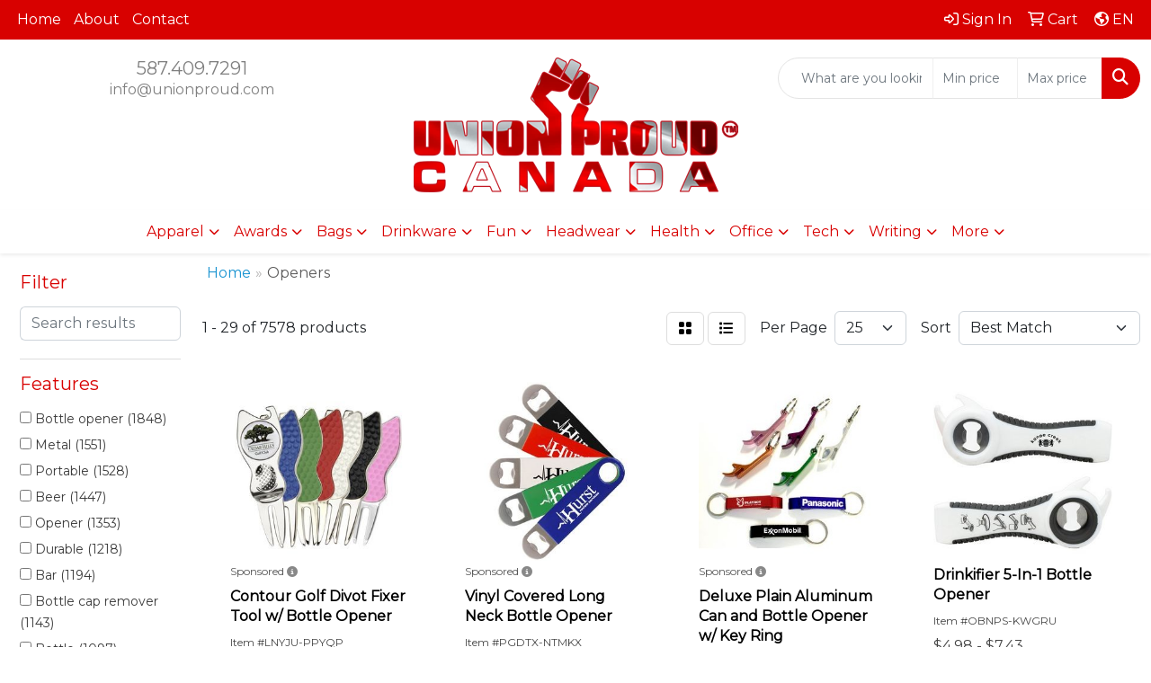

--- FILE ---
content_type: text/html
request_url: https://www.unionproudcanada.ca/ws/ws.dll/StartSrch?UID=258015&WENavID=18943535
body_size: 14005
content:
<!DOCTYPE html>
<html lang="en"><head>
<meta charset="utf-8">
<meta http-equiv="X-UA-Compatible" content="IE=edge">
<meta name="viewport" content="width=device-width, initial-scale=1">
<!-- The above 3 meta tags *must* come first in the head; any other head content must come *after* these tags -->


<link href="/distsite/styles/8/css/bootstrap.min.css" rel="stylesheet" />
<link href="https://fonts.googleapis.com/css?family=Open+Sans:400,600|Oswald:400,600" rel="stylesheet">
<link href="/distsite/styles/8/css/owl.carousel.min.css" rel="stylesheet">
<link href="/distsite/styles/8/css/nouislider.css" rel="stylesheet">
<!--<link href="/distsite/styles/8/css/menu.css" rel="stylesheet"/>-->
<link href="/distsite/styles/8/css/flexslider.css" rel="stylesheet">
<link href="/distsite/styles/8/css/all.min.css" rel="stylesheet">
<link href="/distsite/styles/8/css/slick/slick.css" rel="stylesheet"/>
<link href="/distsite/styles/8/css/lightbox/lightbox.css" rel="stylesheet"  />
<link href="/distsite/styles/8/css/yamm.css" rel="stylesheet" />
<!-- Custom styles for this theme -->
<link href="/we/we.dll/StyleSheet?UN=258015&Type=WETheme&TS=C45889.738900463" rel="stylesheet">
<!-- Custom styles for this theme -->
<link href="/we/we.dll/StyleSheet?UN=258015&Type=WETheme-PS&TS=C45889.738900463" rel="stylesheet">


<!-- HTML5 shim and Respond.js for IE8 support of HTML5 elements and media queries -->
<!--[if lt IE 9]>
      <script src="https://oss.maxcdn.com/html5shiv/3.7.3/html5shiv.min.js"></script>
      <script src="https://oss.maxcdn.com/respond/1.4.2/respond.min.js"></script>
    <![endif]-->

</head>

<body style="background:#fff;">


  <!-- Slide-Out Menu -->
  <div id="filter-menu" class="filter-menu">
    <button id="close-menu" class="btn-close"></button>
    <div class="menu-content">
      
<aside class="filter-sidebar">



<div class="filter-section first">
	<h2>Filter</h2>
	 <div class="input-group mb-3">
	 <input type="text" style="border-right:0;" placeholder="Search results" class="form-control text-search-within-results" name="SearchWithinResults" value="" maxlength="100" onkeyup="HandleTextFilter(event);">
	  <label class="input-group-text" style="background-color:#fff;"><a  style="display:none;" href="javascript:void(0);" class="remove-filter" data-toggle="tooltip" title="Clear" onclick="ClearTextFilter();"><i class="far fa-times" aria-hidden="true"></i> <span class="fa-sr-only">x</span></a></label>
	</div>
</div>

<a href="javascript:void(0);" class="clear-filters"  style="display:none;" onclick="ClearDrillDown();">Clear all filters</a>

<div class="filter-section"  style="display:none;">
	<h2>Categories</h2>

	<div class="filter-list">

	 

		<!-- wrapper for more filters -->
        <div class="show-filter">

		</div><!-- showfilters -->

	</div>

		<a href="#" class="show-more"  style="display:none;" >Show more</a>
</div>


<div class="filter-section" >
	<h2>Features</h2>

		<div class="filter-list">

	  		<div class="checkbox"><label><input class="filtercheckbox" type="checkbox" name="2|Bottle opener" ><span> Bottle opener (1848)</span></label></div><div class="checkbox"><label><input class="filtercheckbox" type="checkbox" name="2|Metal" ><span> Metal (1551)</span></label></div><div class="checkbox"><label><input class="filtercheckbox" type="checkbox" name="2|Portable" ><span> Portable (1528)</span></label></div><div class="checkbox"><label><input class="filtercheckbox" type="checkbox" name="2|Beer" ><span> Beer (1447)</span></label></div><div class="checkbox"><label><input class="filtercheckbox" type="checkbox" name="2|Opener" ><span> Opener (1353)</span></label></div><div class="checkbox"><label><input class="filtercheckbox" type="checkbox" name="2|Durable" ><span> Durable (1218)</span></label></div><div class="checkbox"><label><input class="filtercheckbox" type="checkbox" name="2|Bar" ><span> Bar (1194)</span></label></div><div class="checkbox"><label><input class="filtercheckbox" type="checkbox" name="2|Bottle cap remover" ><span> Bottle cap remover (1143)</span></label></div><div class="checkbox"><label><input class="filtercheckbox" type="checkbox" name="2|Bottle" ><span> Bottle (1097)</span></label></div><div class="checkbox"><label><input class="filtercheckbox" type="checkbox" name="2|Beverage" ><span> Beverage (1017)</span></label></div><div class="show-filter"><div class="checkbox"><label><input class="filtercheckbox" type="checkbox" name="2|Wine" ><span> Wine (900)</span></label></div><div class="checkbox"><label><input class="filtercheckbox" type="checkbox" name="2|Keychain" ><span> Keychain (839)</span></label></div><div class="checkbox"><label><input class="filtercheckbox" type="checkbox" name="2|Stainless steel" ><span> Stainless steel (769)</span></label></div><div class="checkbox"><label><input class="filtercheckbox" type="checkbox" name="2|Drink" ><span> Drink (744)</span></label></div><div class="checkbox"><label><input class="filtercheckbox" type="checkbox" name="2|Kitchen" ><span> Kitchen (743)</span></label></div><div class="checkbox"><label><input class="filtercheckbox" type="checkbox" name="2|Aluminum" ><span> Aluminum (742)</span></label></div><div class="checkbox"><label><input class="filtercheckbox" type="checkbox" name="2|Party" ><span> Party (707)</span></label></div><div class="checkbox"><label><input class="filtercheckbox" type="checkbox" name="2|Restaurant" ><span> Restaurant (676)</span></label></div><div class="checkbox"><label><input class="filtercheckbox" type="checkbox" name="2|Split ring" ><span> Split ring (674)</span></label></div><div class="checkbox"><label><input class="filtercheckbox" type="checkbox" name="2|Lightweight" ><span> Lightweight (672)</span></label></div><div class="checkbox"><label><input class="filtercheckbox" type="checkbox" name="2|Key holder" ><span> Key holder (659)</span></label></div><div class="checkbox"><label><input class="filtercheckbox" type="checkbox" name="2|Key tag" ><span> Key tag (640)</span></label></div><div class="checkbox"><label><input class="filtercheckbox" type="checkbox" name="2|Tools" ><span> Tools (595)</span></label></div><div class="checkbox"><label><input class="filtercheckbox" type="checkbox" name="2|Compact" ><span> Compact (584)</span></label></div><div class="checkbox"><label><input class="filtercheckbox" type="checkbox" name="2|Can" ><span> Can (580)</span></label></div><div class="checkbox"><label><input class="filtercheckbox" type="checkbox" name="2|Corkscrew" ><span> Corkscrew (549)</span></label></div><div class="checkbox"><label><input class="filtercheckbox" type="checkbox" name="2|Remover" ><span> Remover (502)</span></label></div><div class="checkbox"><label><input class="filtercheckbox" type="checkbox" name="2|Key fob" ><span> Key fob (491)</span></label></div><div class="checkbox"><label><input class="filtercheckbox" type="checkbox" name="2|Keyring" ><span> Keyring (487)</span></label></div><div class="checkbox"><label><input class="filtercheckbox" type="checkbox" name="2|Key" ><span> Key (469)</span></label></div><div class="checkbox"><label><input class="filtercheckbox" type="checkbox" name="2|Key ring" ><span> Key ring (457)</span></label></div><div class="checkbox"><label><input class="filtercheckbox" type="checkbox" name="2|Beer opener" ><span> Beer opener (430)</span></label></div><div class="checkbox"><label><input class="filtercheckbox" type="checkbox" name="2|Bartender" ><span> Bartender (424)</span></label></div><div class="checkbox"><label><input class="filtercheckbox" type="checkbox" name="2|Holder" ><span> Holder (422)</span></label></div><div class="checkbox"><label><input class="filtercheckbox" type="checkbox" name="2|Ring" ><span> Ring (413)</span></label></div><div class="checkbox"><label><input class="filtercheckbox" type="checkbox" name="2|Handheld" ><span> Handheld (405)</span></label></div><div class="checkbox"><label><input class="filtercheckbox" type="checkbox" name="2|Cap remover" ><span> Cap remover (403)</span></label></div><div class="checkbox"><label><input class="filtercheckbox" type="checkbox" name="2|Tag" ><span> Tag (397)</span></label></div><div class="checkbox"><label><input class="filtercheckbox" type="checkbox" name="2|Chain" ><span> Chain (382)</span></label></div><div class="checkbox"><label><input class="filtercheckbox" type="checkbox" name="2|Keytag" ><span> Keytag (352)</span></label></div><div class="checkbox"><label><input class="filtercheckbox" type="checkbox" name="2|Fob" ><span> Fob (345)</span></label></div><div class="checkbox"><label><input class="filtercheckbox" type="checkbox" name="2|Alloy" ><span> Alloy (340)</span></label></div><div class="checkbox"><label><input class="filtercheckbox" type="checkbox" name="2|Plastic" ><span> Plastic (340)</span></label></div><div class="checkbox"><label><input class="filtercheckbox" type="checkbox" name="2|Claw" ><span> Claw (339)</span></label></div><div class="checkbox"><label><input class="filtercheckbox" type="checkbox" name="2|Wine opener" ><span> Wine opener (338)</span></label></div><div class="checkbox"><label><input class="filtercheckbox" type="checkbox" name="2|Split" ><span> Split (331)</span></label></div><div class="checkbox"><label><input class="filtercheckbox" type="checkbox" name="2|Crab" ><span> Crab (321)</span></label></div><div class="checkbox"><label><input class="filtercheckbox" type="checkbox" name="2|Barware" ><span> Barware (304)</span></label></div><div class="checkbox"><label><input class="filtercheckbox" type="checkbox" name="2|Magnetic" ><span> Magnetic (303)</span></label></div><div class="checkbox"><label><input class="filtercheckbox" type="checkbox" name="2|Drinking" ><span> Drinking (281)</span></label></div></div>

			<!-- wrapper for more filters -->
			<div class="show-filter">

			</div><!-- showfilters -->
 		</div>
		<a href="#" class="show-more"  >Show more</a>


</div>


<div class="filter-section" >
	<h2>Colours</h2>

		<div class="filter-list">

		  	<div class="checkbox"><label><input class="filtercheckbox" type="checkbox" name="1|Black" ><span> Black (3296)</span></label></div><div class="checkbox"><label><input class="filtercheckbox" type="checkbox" name="1|Red" ><span> Red (2809)</span></label></div><div class="checkbox"><label><input class="filtercheckbox" type="checkbox" name="1|Blue" ><span> Blue (2753)</span></label></div><div class="checkbox"><label><input class="filtercheckbox" type="checkbox" name="1|Silver" ><span> Silver (2370)</span></label></div><div class="checkbox"><label><input class="filtercheckbox" type="checkbox" name="1|Green" ><span> Green (2166)</span></label></div><div class="checkbox"><label><input class="filtercheckbox" type="checkbox" name="1|White" ><span> White (1283)</span></label></div><div class="checkbox"><label><input class="filtercheckbox" type="checkbox" name="1|Purple" ><span> Purple (1133)</span></label></div><div class="checkbox"><label><input class="filtercheckbox" type="checkbox" name="1|Yellow" ><span> Yellow (1114)</span></label></div><div class="checkbox"><label><input class="filtercheckbox" type="checkbox" name="1|Orange" ><span> Orange (1030)</span></label></div><div class="checkbox"><label><input class="filtercheckbox" type="checkbox" name="1|Pink" ><span> Pink (832)</span></label></div><div class="show-filter"><div class="checkbox"><label><input class="filtercheckbox" type="checkbox" name="1|Gold" ><span> Gold (682)</span></label></div><div class="checkbox"><label><input class="filtercheckbox" type="checkbox" name="1|Brown" ><span> Brown (511)</span></label></div><div class="checkbox"><label><input class="filtercheckbox" type="checkbox" name="1|Various" ><span> Various (397)</span></label></div><div class="checkbox"><label><input class="filtercheckbox" type="checkbox" name="1|Gray" ><span> Gray (287)</span></label></div><div class="checkbox"><label><input class="filtercheckbox" type="checkbox" name="1|Black/silver" ><span> Black/silver (163)</span></label></div><div class="checkbox"><label><input class="filtercheckbox" type="checkbox" name="1|Wood brown" ><span> Wood brown (158)</span></label></div><div class="checkbox"><label><input class="filtercheckbox" type="checkbox" name="1|Navy blue" ><span> Navy blue (98)</span></label></div><div class="checkbox"><label><input class="filtercheckbox" type="checkbox" name="1|Royal blue" ><span> Royal blue (96)</span></label></div><div class="checkbox"><label><input class="filtercheckbox" type="checkbox" name="1|Blue/silver" ><span> Blue/silver (79)</span></label></div><div class="checkbox"><label><input class="filtercheckbox" type="checkbox" name="1|Light blue" ><span> Light blue (76)</span></label></div><div class="checkbox"><label><input class="filtercheckbox" type="checkbox" name="1|Black with gold engraving" ><span> Black with gold engraving (74)</span></label></div><div class="checkbox"><label><input class="filtercheckbox" type="checkbox" name="1|Dark brown with black engraving" ><span> Dark brown with black engraving (74)</span></label></div><div class="checkbox"><label><input class="filtercheckbox" type="checkbox" name="1|Gray with black engraving" ><span> Gray with black engraving (74)</span></label></div><div class="checkbox"><label><input class="filtercheckbox" type="checkbox" name="1|Light brown with black engraving" ><span> Light brown with black engraving (74)</span></label></div><div class="checkbox"><label><input class="filtercheckbox" type="checkbox" name="1|Rawhide with black engraving" ><span> Rawhide with black engraving (74)</span></label></div><div class="checkbox"><label><input class="filtercheckbox" type="checkbox" name="1|Rose gold" ><span> Rose gold (73)</span></label></div><div class="checkbox"><label><input class="filtercheckbox" type="checkbox" name="1|Red/silver" ><span> Red/silver (67)</span></label></div><div class="checkbox"><label><input class="filtercheckbox" type="checkbox" name="1|Black with silver engraving" ><span> Black with silver engraving (66)</span></label></div><div class="checkbox"><label><input class="filtercheckbox" type="checkbox" name="1|Teal with black engraving" ><span> Teal with black engraving (66)</span></label></div><div class="checkbox"><label><input class="filtercheckbox" type="checkbox" name="1|Dark blue" ><span> Dark blue (63)</span></label></div><div class="checkbox"><label><input class="filtercheckbox" type="checkbox" name="1|Rose red" ><span> Rose red (57)</span></label></div><div class="checkbox"><label><input class="filtercheckbox" type="checkbox" name="1|Blue with silver engraving" ><span> Blue with silver engraving (56)</span></label></div><div class="checkbox"><label><input class="filtercheckbox" type="checkbox" name="1|Rustic brown with gold engraving" ><span> Rustic brown with gold engraving (55)</span></label></div><div class="checkbox"><label><input class="filtercheckbox" type="checkbox" name="1|Burgundy red" ><span> Burgundy red (50)</span></label></div><div class="checkbox"><label><input class="filtercheckbox" type="checkbox" name="1|Silver/black" ><span> Silver/black (48)</span></label></div><div class="checkbox"><label><input class="filtercheckbox" type="checkbox" name="1|Dark brown" ><span> Dark brown (46)</span></label></div><div class="checkbox"><label><input class="filtercheckbox" type="checkbox" name="1|Wooden brown" ><span> Wooden brown (45)</span></label></div><div class="checkbox"><label><input class="filtercheckbox" type="checkbox" name="1|Cork with black engraving" ><span> Cork with black engraving (44)</span></label></div><div class="checkbox"><label><input class="filtercheckbox" type="checkbox" name="1|Pink with black engraving" ><span> Pink with black engraving (44)</span></label></div><div class="checkbox"><label><input class="filtercheckbox" type="checkbox" name="1|Light brown" ><span> Light brown (43)</span></label></div><div class="checkbox"><label><input class="filtercheckbox" type="checkbox" name="1|White with black engraving" ><span> White with black engraving (41)</span></label></div><div class="checkbox"><label><input class="filtercheckbox" type="checkbox" name="1|White/silver" ><span> White/silver (41)</span></label></div><div class="checkbox"><label><input class="filtercheckbox" type="checkbox" name="1|Wood" ><span> Wood (38)</span></label></div><div class="checkbox"><label><input class="filtercheckbox" type="checkbox" name="1|Green/silver" ><span> Green/silver (37)</span></label></div><div class="checkbox"><label><input class="filtercheckbox" type="checkbox" name="1|Beige" ><span> Beige (36)</span></label></div><div class="checkbox"><label><input class="filtercheckbox" type="checkbox" name="1|Metallic black" ><span> Metallic black (36)</span></label></div><div class="checkbox"><label><input class="filtercheckbox" type="checkbox" name="1|Bamboo with black engraving" ><span> Bamboo with black engraving (34)</span></label></div><div class="checkbox"><label><input class="filtercheckbox" type="checkbox" name="1|Dark green" ><span> Dark green (34)</span></label></div><div class="checkbox"><label><input class="filtercheckbox" type="checkbox" name="1|Lime green" ><span> Lime green (34)</span></label></div><div class="checkbox"><label><input class="filtercheckbox" type="checkbox" name="1|Metallic red" ><span> Metallic red (34)</span></label></div></div>


			<!-- wrapper for more filters -->
			<div class="show-filter">

			</div><!-- showfilters -->

		  </div>

		<a href="#" class="show-more"  >Show more</a>
</div>


<div class="filter-section"  >
	<h2>Price Range</h2>
	<div class="filter-price-wrap">
		<div class="filter-price-inner">
			<div class="input-group">
				<span class="input-group-text input-group-text-white">$</span>
				<input type="text" class="form-control form-control-sm filter-min-prices" name="min-prices" value="" placeholder="Min" onkeyup="HandlePriceFilter(event);">
			</div>
			<div class="input-group">
				<span class="input-group-text input-group-text-white">$</span>
				<input type="text" class="form-control form-control-sm filter-max-prices" name="max-prices" value="" placeholder="Max" onkeyup="HandlePriceFilter(event);">
			</div>
		</div>
		<a href="javascript:void(0)" onclick="SetPriceFilter();" ><i class="fa-solid fa-chevron-right"></i></a>
	</div>
</div>

<div class="filter-section"   >
	<h2>Quantity</h2>
	<div class="filter-price-wrap mb-2">
		<input type="text" class="form-control form-control-sm filter-quantity" value="" placeholder="Qty" onkeyup="HandleQuantityFilter(event);">
		<a href="javascript:void(0)" onclick="SetQuantityFilter();"><i class="fa-solid fa-chevron-right"></i></a>
	</div>
</div>




	</aside>

    </div>
</div>




	<div class="container-fluid">
		<div class="row">

			<div class="col-md-3 col-lg-2">
        <div class="d-none d-md-block">
          <div id="desktop-filter">
            
<aside class="filter-sidebar">



<div class="filter-section first">
	<h2>Filter</h2>
	 <div class="input-group mb-3">
	 <input type="text" style="border-right:0;" placeholder="Search results" class="form-control text-search-within-results" name="SearchWithinResults" value="" maxlength="100" onkeyup="HandleTextFilter(event);">
	  <label class="input-group-text" style="background-color:#fff;"><a  style="display:none;" href="javascript:void(0);" class="remove-filter" data-toggle="tooltip" title="Clear" onclick="ClearTextFilter();"><i class="far fa-times" aria-hidden="true"></i> <span class="fa-sr-only">x</span></a></label>
	</div>
</div>

<a href="javascript:void(0);" class="clear-filters"  style="display:none;" onclick="ClearDrillDown();">Clear all filters</a>

<div class="filter-section"  style="display:none;">
	<h2>Categories</h2>

	<div class="filter-list">

	 

		<!-- wrapper for more filters -->
        <div class="show-filter">

		</div><!-- showfilters -->

	</div>

		<a href="#" class="show-more"  style="display:none;" >Show more</a>
</div>


<div class="filter-section" >
	<h2>Features</h2>

		<div class="filter-list">

	  		<div class="checkbox"><label><input class="filtercheckbox" type="checkbox" name="2|Bottle opener" ><span> Bottle opener (1848)</span></label></div><div class="checkbox"><label><input class="filtercheckbox" type="checkbox" name="2|Metal" ><span> Metal (1551)</span></label></div><div class="checkbox"><label><input class="filtercheckbox" type="checkbox" name="2|Portable" ><span> Portable (1528)</span></label></div><div class="checkbox"><label><input class="filtercheckbox" type="checkbox" name="2|Beer" ><span> Beer (1447)</span></label></div><div class="checkbox"><label><input class="filtercheckbox" type="checkbox" name="2|Opener" ><span> Opener (1353)</span></label></div><div class="checkbox"><label><input class="filtercheckbox" type="checkbox" name="2|Durable" ><span> Durable (1218)</span></label></div><div class="checkbox"><label><input class="filtercheckbox" type="checkbox" name="2|Bar" ><span> Bar (1194)</span></label></div><div class="checkbox"><label><input class="filtercheckbox" type="checkbox" name="2|Bottle cap remover" ><span> Bottle cap remover (1143)</span></label></div><div class="checkbox"><label><input class="filtercheckbox" type="checkbox" name="2|Bottle" ><span> Bottle (1097)</span></label></div><div class="checkbox"><label><input class="filtercheckbox" type="checkbox" name="2|Beverage" ><span> Beverage (1017)</span></label></div><div class="show-filter"><div class="checkbox"><label><input class="filtercheckbox" type="checkbox" name="2|Wine" ><span> Wine (900)</span></label></div><div class="checkbox"><label><input class="filtercheckbox" type="checkbox" name="2|Keychain" ><span> Keychain (839)</span></label></div><div class="checkbox"><label><input class="filtercheckbox" type="checkbox" name="2|Stainless steel" ><span> Stainless steel (769)</span></label></div><div class="checkbox"><label><input class="filtercheckbox" type="checkbox" name="2|Drink" ><span> Drink (744)</span></label></div><div class="checkbox"><label><input class="filtercheckbox" type="checkbox" name="2|Kitchen" ><span> Kitchen (743)</span></label></div><div class="checkbox"><label><input class="filtercheckbox" type="checkbox" name="2|Aluminum" ><span> Aluminum (742)</span></label></div><div class="checkbox"><label><input class="filtercheckbox" type="checkbox" name="2|Party" ><span> Party (707)</span></label></div><div class="checkbox"><label><input class="filtercheckbox" type="checkbox" name="2|Restaurant" ><span> Restaurant (676)</span></label></div><div class="checkbox"><label><input class="filtercheckbox" type="checkbox" name="2|Split ring" ><span> Split ring (674)</span></label></div><div class="checkbox"><label><input class="filtercheckbox" type="checkbox" name="2|Lightweight" ><span> Lightweight (672)</span></label></div><div class="checkbox"><label><input class="filtercheckbox" type="checkbox" name="2|Key holder" ><span> Key holder (659)</span></label></div><div class="checkbox"><label><input class="filtercheckbox" type="checkbox" name="2|Key tag" ><span> Key tag (640)</span></label></div><div class="checkbox"><label><input class="filtercheckbox" type="checkbox" name="2|Tools" ><span> Tools (595)</span></label></div><div class="checkbox"><label><input class="filtercheckbox" type="checkbox" name="2|Compact" ><span> Compact (584)</span></label></div><div class="checkbox"><label><input class="filtercheckbox" type="checkbox" name="2|Can" ><span> Can (580)</span></label></div><div class="checkbox"><label><input class="filtercheckbox" type="checkbox" name="2|Corkscrew" ><span> Corkscrew (549)</span></label></div><div class="checkbox"><label><input class="filtercheckbox" type="checkbox" name="2|Remover" ><span> Remover (502)</span></label></div><div class="checkbox"><label><input class="filtercheckbox" type="checkbox" name="2|Key fob" ><span> Key fob (491)</span></label></div><div class="checkbox"><label><input class="filtercheckbox" type="checkbox" name="2|Keyring" ><span> Keyring (487)</span></label></div><div class="checkbox"><label><input class="filtercheckbox" type="checkbox" name="2|Key" ><span> Key (469)</span></label></div><div class="checkbox"><label><input class="filtercheckbox" type="checkbox" name="2|Key ring" ><span> Key ring (457)</span></label></div><div class="checkbox"><label><input class="filtercheckbox" type="checkbox" name="2|Beer opener" ><span> Beer opener (430)</span></label></div><div class="checkbox"><label><input class="filtercheckbox" type="checkbox" name="2|Bartender" ><span> Bartender (424)</span></label></div><div class="checkbox"><label><input class="filtercheckbox" type="checkbox" name="2|Holder" ><span> Holder (422)</span></label></div><div class="checkbox"><label><input class="filtercheckbox" type="checkbox" name="2|Ring" ><span> Ring (413)</span></label></div><div class="checkbox"><label><input class="filtercheckbox" type="checkbox" name="2|Handheld" ><span> Handheld (405)</span></label></div><div class="checkbox"><label><input class="filtercheckbox" type="checkbox" name="2|Cap remover" ><span> Cap remover (403)</span></label></div><div class="checkbox"><label><input class="filtercheckbox" type="checkbox" name="2|Tag" ><span> Tag (397)</span></label></div><div class="checkbox"><label><input class="filtercheckbox" type="checkbox" name="2|Chain" ><span> Chain (382)</span></label></div><div class="checkbox"><label><input class="filtercheckbox" type="checkbox" name="2|Keytag" ><span> Keytag (352)</span></label></div><div class="checkbox"><label><input class="filtercheckbox" type="checkbox" name="2|Fob" ><span> Fob (345)</span></label></div><div class="checkbox"><label><input class="filtercheckbox" type="checkbox" name="2|Alloy" ><span> Alloy (340)</span></label></div><div class="checkbox"><label><input class="filtercheckbox" type="checkbox" name="2|Plastic" ><span> Plastic (340)</span></label></div><div class="checkbox"><label><input class="filtercheckbox" type="checkbox" name="2|Claw" ><span> Claw (339)</span></label></div><div class="checkbox"><label><input class="filtercheckbox" type="checkbox" name="2|Wine opener" ><span> Wine opener (338)</span></label></div><div class="checkbox"><label><input class="filtercheckbox" type="checkbox" name="2|Split" ><span> Split (331)</span></label></div><div class="checkbox"><label><input class="filtercheckbox" type="checkbox" name="2|Crab" ><span> Crab (321)</span></label></div><div class="checkbox"><label><input class="filtercheckbox" type="checkbox" name="2|Barware" ><span> Barware (304)</span></label></div><div class="checkbox"><label><input class="filtercheckbox" type="checkbox" name="2|Magnetic" ><span> Magnetic (303)</span></label></div><div class="checkbox"><label><input class="filtercheckbox" type="checkbox" name="2|Drinking" ><span> Drinking (281)</span></label></div></div>

			<!-- wrapper for more filters -->
			<div class="show-filter">

			</div><!-- showfilters -->
 		</div>
		<a href="#" class="show-more"  >Show more</a>


</div>


<div class="filter-section" >
	<h2>Colours</h2>

		<div class="filter-list">

		  	<div class="checkbox"><label><input class="filtercheckbox" type="checkbox" name="1|Black" ><span> Black (3296)</span></label></div><div class="checkbox"><label><input class="filtercheckbox" type="checkbox" name="1|Red" ><span> Red (2809)</span></label></div><div class="checkbox"><label><input class="filtercheckbox" type="checkbox" name="1|Blue" ><span> Blue (2753)</span></label></div><div class="checkbox"><label><input class="filtercheckbox" type="checkbox" name="1|Silver" ><span> Silver (2370)</span></label></div><div class="checkbox"><label><input class="filtercheckbox" type="checkbox" name="1|Green" ><span> Green (2166)</span></label></div><div class="checkbox"><label><input class="filtercheckbox" type="checkbox" name="1|White" ><span> White (1283)</span></label></div><div class="checkbox"><label><input class="filtercheckbox" type="checkbox" name="1|Purple" ><span> Purple (1133)</span></label></div><div class="checkbox"><label><input class="filtercheckbox" type="checkbox" name="1|Yellow" ><span> Yellow (1114)</span></label></div><div class="checkbox"><label><input class="filtercheckbox" type="checkbox" name="1|Orange" ><span> Orange (1030)</span></label></div><div class="checkbox"><label><input class="filtercheckbox" type="checkbox" name="1|Pink" ><span> Pink (832)</span></label></div><div class="show-filter"><div class="checkbox"><label><input class="filtercheckbox" type="checkbox" name="1|Gold" ><span> Gold (682)</span></label></div><div class="checkbox"><label><input class="filtercheckbox" type="checkbox" name="1|Brown" ><span> Brown (511)</span></label></div><div class="checkbox"><label><input class="filtercheckbox" type="checkbox" name="1|Various" ><span> Various (397)</span></label></div><div class="checkbox"><label><input class="filtercheckbox" type="checkbox" name="1|Gray" ><span> Gray (287)</span></label></div><div class="checkbox"><label><input class="filtercheckbox" type="checkbox" name="1|Black/silver" ><span> Black/silver (163)</span></label></div><div class="checkbox"><label><input class="filtercheckbox" type="checkbox" name="1|Wood brown" ><span> Wood brown (158)</span></label></div><div class="checkbox"><label><input class="filtercheckbox" type="checkbox" name="1|Navy blue" ><span> Navy blue (98)</span></label></div><div class="checkbox"><label><input class="filtercheckbox" type="checkbox" name="1|Royal blue" ><span> Royal blue (96)</span></label></div><div class="checkbox"><label><input class="filtercheckbox" type="checkbox" name="1|Blue/silver" ><span> Blue/silver (79)</span></label></div><div class="checkbox"><label><input class="filtercheckbox" type="checkbox" name="1|Light blue" ><span> Light blue (76)</span></label></div><div class="checkbox"><label><input class="filtercheckbox" type="checkbox" name="1|Black with gold engraving" ><span> Black with gold engraving (74)</span></label></div><div class="checkbox"><label><input class="filtercheckbox" type="checkbox" name="1|Dark brown with black engraving" ><span> Dark brown with black engraving (74)</span></label></div><div class="checkbox"><label><input class="filtercheckbox" type="checkbox" name="1|Gray with black engraving" ><span> Gray with black engraving (74)</span></label></div><div class="checkbox"><label><input class="filtercheckbox" type="checkbox" name="1|Light brown with black engraving" ><span> Light brown with black engraving (74)</span></label></div><div class="checkbox"><label><input class="filtercheckbox" type="checkbox" name="1|Rawhide with black engraving" ><span> Rawhide with black engraving (74)</span></label></div><div class="checkbox"><label><input class="filtercheckbox" type="checkbox" name="1|Rose gold" ><span> Rose gold (73)</span></label></div><div class="checkbox"><label><input class="filtercheckbox" type="checkbox" name="1|Red/silver" ><span> Red/silver (67)</span></label></div><div class="checkbox"><label><input class="filtercheckbox" type="checkbox" name="1|Black with silver engraving" ><span> Black with silver engraving (66)</span></label></div><div class="checkbox"><label><input class="filtercheckbox" type="checkbox" name="1|Teal with black engraving" ><span> Teal with black engraving (66)</span></label></div><div class="checkbox"><label><input class="filtercheckbox" type="checkbox" name="1|Dark blue" ><span> Dark blue (63)</span></label></div><div class="checkbox"><label><input class="filtercheckbox" type="checkbox" name="1|Rose red" ><span> Rose red (57)</span></label></div><div class="checkbox"><label><input class="filtercheckbox" type="checkbox" name="1|Blue with silver engraving" ><span> Blue with silver engraving (56)</span></label></div><div class="checkbox"><label><input class="filtercheckbox" type="checkbox" name="1|Rustic brown with gold engraving" ><span> Rustic brown with gold engraving (55)</span></label></div><div class="checkbox"><label><input class="filtercheckbox" type="checkbox" name="1|Burgundy red" ><span> Burgundy red (50)</span></label></div><div class="checkbox"><label><input class="filtercheckbox" type="checkbox" name="1|Silver/black" ><span> Silver/black (48)</span></label></div><div class="checkbox"><label><input class="filtercheckbox" type="checkbox" name="1|Dark brown" ><span> Dark brown (46)</span></label></div><div class="checkbox"><label><input class="filtercheckbox" type="checkbox" name="1|Wooden brown" ><span> Wooden brown (45)</span></label></div><div class="checkbox"><label><input class="filtercheckbox" type="checkbox" name="1|Cork with black engraving" ><span> Cork with black engraving (44)</span></label></div><div class="checkbox"><label><input class="filtercheckbox" type="checkbox" name="1|Pink with black engraving" ><span> Pink with black engraving (44)</span></label></div><div class="checkbox"><label><input class="filtercheckbox" type="checkbox" name="1|Light brown" ><span> Light brown (43)</span></label></div><div class="checkbox"><label><input class="filtercheckbox" type="checkbox" name="1|White with black engraving" ><span> White with black engraving (41)</span></label></div><div class="checkbox"><label><input class="filtercheckbox" type="checkbox" name="1|White/silver" ><span> White/silver (41)</span></label></div><div class="checkbox"><label><input class="filtercheckbox" type="checkbox" name="1|Wood" ><span> Wood (38)</span></label></div><div class="checkbox"><label><input class="filtercheckbox" type="checkbox" name="1|Green/silver" ><span> Green/silver (37)</span></label></div><div class="checkbox"><label><input class="filtercheckbox" type="checkbox" name="1|Beige" ><span> Beige (36)</span></label></div><div class="checkbox"><label><input class="filtercheckbox" type="checkbox" name="1|Metallic black" ><span> Metallic black (36)</span></label></div><div class="checkbox"><label><input class="filtercheckbox" type="checkbox" name="1|Bamboo with black engraving" ><span> Bamboo with black engraving (34)</span></label></div><div class="checkbox"><label><input class="filtercheckbox" type="checkbox" name="1|Dark green" ><span> Dark green (34)</span></label></div><div class="checkbox"><label><input class="filtercheckbox" type="checkbox" name="1|Lime green" ><span> Lime green (34)</span></label></div><div class="checkbox"><label><input class="filtercheckbox" type="checkbox" name="1|Metallic red" ><span> Metallic red (34)</span></label></div></div>


			<!-- wrapper for more filters -->
			<div class="show-filter">

			</div><!-- showfilters -->

		  </div>

		<a href="#" class="show-more"  >Show more</a>
</div>


<div class="filter-section"  >
	<h2>Price Range</h2>
	<div class="filter-price-wrap">
		<div class="filter-price-inner">
			<div class="input-group">
				<span class="input-group-text input-group-text-white">$</span>
				<input type="text" class="form-control form-control-sm filter-min-prices" name="min-prices" value="" placeholder="Min" onkeyup="HandlePriceFilter(event);">
			</div>
			<div class="input-group">
				<span class="input-group-text input-group-text-white">$</span>
				<input type="text" class="form-control form-control-sm filter-max-prices" name="max-prices" value="" placeholder="Max" onkeyup="HandlePriceFilter(event);">
			</div>
		</div>
		<a href="javascript:void(0)" onclick="SetPriceFilter();" ><i class="fa-solid fa-chevron-right"></i></a>
	</div>
</div>

<div class="filter-section"   >
	<h2>Quantity</h2>
	<div class="filter-price-wrap mb-2">
		<input type="text" class="form-control form-control-sm filter-quantity" value="" placeholder="Qty" onkeyup="HandleQuantityFilter(event);">
		<a href="javascript:void(0)" onclick="SetQuantityFilter();"><i class="fa-solid fa-chevron-right"></i></a>
	</div>
</div>




	</aside>

          </div>
        </div>
			</div>

			<div class="col-md-9 col-lg-10">
				

				<ol class="breadcrumb"  >
              		<li><a href="https://www.unionproudcanada.ca" target="_top">Home</a></li>
             	 	<li class="active">Openers</li>
            	</ol>




				<div id="product-list-controls">

				
						<div class="d-flex align-items-center justify-content-between">
							<div class="d-none d-md-block me-3">
								1 - 29 of  7578 <span class="d-none d-lg-inline">products</span>
							</div>
					  
						  <!-- Right Aligned Controls -->
						  <div class="product-controls-right d-flex align-items-center">
       
              <button id="show-filter-button" class="btn btn-control d-block d-md-none"><i class="fa-solid fa-filter" aria-hidden="true"></i></button>

							
							<span class="me-3">
								<a href="/ws/ws.dll/StartSrch?UID=258015&WENavID=18943535&View=T&ST=26012212181324084812480834" class="btn btn-control grid" title="Change to Grid View"><i class="fa-solid fa-grid-2" aria-hidden="true"></i>  <span class="fa-sr-only">Grid</span></a>
								<a href="/ws/ws.dll/StartSrch?UID=258015&WENavID=18943535&View=L&ST=26012212181324084812480834" class="btn btn-control" title="Change to List View"><i class="fa-solid fa-list"></i> <span class="fa-sr-only">List</span></a>
							</span>
							
					  
							<!-- Number of Items Per Page -->
							<div class="me-2 d-none d-lg-block">
								<label>Per Page</label>
							</div>
							<div class="me-3 d-none d-md-block">
								<select class="form-select notranslate" onchange="GoToNewURL(this);" aria-label="Items per page">
									<option value="/ws/ws.dll/StartSrch?UID=258015&WENavID=18943535&ST=26012212181324084812480834&PPP=10" >10</option><option value="/ws/ws.dll/StartSrch?UID=258015&WENavID=18943535&ST=26012212181324084812480834&PPP=25" selected>25</option><option value="/ws/ws.dll/StartSrch?UID=258015&WENavID=18943535&ST=26012212181324084812480834&PPP=50" >50</option><option value="/ws/ws.dll/StartSrch?UID=258015&WENavID=18943535&ST=26012212181324084812480834&PPP=100" >100</option><option value="/ws/ws.dll/StartSrch?UID=258015&WENavID=18943535&ST=26012212181324084812480834&PPP=250" >250</option>
								
								</select>
							</div>
					  
							<!-- Sort By -->
							<div class="d-none d-lg-block me-2">
								<label>Sort</label>
							</div>
							<div>
								<select class="form-select" onchange="GoToNewURL(this);">
									<option value="/ws/ws.dll/StartSrch?UID=258015&WENavID=18943535&Sort=0" selected>Best Match</option><option value="/ws/ws.dll/StartSrch?UID=258015&WENavID=18943535&Sort=3">Most Popular</option><option value="/ws/ws.dll/StartSrch?UID=258015&WENavID=18943535&Sort=1">Price (Low to High)</option><option value="/ws/ws.dll/StartSrch?UID=258015&WENavID=18943535&Sort=2">Price (High to Low)</option>
								 </select>
							</div>
						  </div>
						</div>

			  </div>

				<!-- Product Results List -->
				<ul class="thumbnail-list"><li>
 <a href="https://www.unionproudcanada.ca/p/LNYJU-PPYQP/contour-golf-divot-fixer-tool-w-bottle-opener" target="_parent" alt="Contour Golf Divot Fixer Tool w/ Bottle Opener" data-adid="50054|5906321" onclick="PostAdStatToService(155906321,1);">
 <div class="pr-list-grid">
		<img class="img-responsive" src="/ws/ws.dll/QPic?SN=50054&P=155906321&I=0&PX=300" alt="Contour Golf Divot Fixer Tool w/ Bottle Opener">
		<p class="pr-list-sponsored">Sponsored <span data-bs-toggle="tooltip" data-container="body" data-bs-placement="top" title="You're seeing this ad based on the product's relevance to your search query."><i class="fa fa-info-circle" aria-hidden="true"></i></span></p>
		<p class="pr-name">Contour Golf Divot Fixer Tool w/ Bottle Opener</p>
		<div class="pr-meta-row">
			<div class="product-reviews"  style="display:none;">
				<div class="rating-stars">
				<i class="fa-solid fa-star-sharp active" aria-hidden="true"></i><i class="fa-solid fa-star-sharp active" aria-hidden="true"></i><i class="fa-solid fa-star-sharp active" aria-hidden="true"></i><i class="fa-solid fa-star-sharp active" aria-hidden="true"></i><i class="fa-solid fa-star-sharp active" aria-hidden="true"></i>
				</div>
				<span class="rating-count">(3)</span>
			</div>
			
		</div>
		<p class="pr-number"  ><span class="notranslate">Item #LNYJU-PPYQP</span></p>
		<p class="pr-price"  ><span class="notranslate">$7.87</span> - <span class="notranslate">$8.43</span></p>
 </div>
 </a>
</li>
<li>
 <a href="https://www.unionproudcanada.ca/p/PGDTX-NTMKX/vinyl-covered-long-neck-bottle-opener" target="_parent" alt="Vinyl Covered Long Neck Bottle Opener" data-adid="67961|5272649" onclick="PostAdStatToService(385272649,1);">
 <div class="pr-list-grid">
		<img class="img-responsive" src="/ws/ws.dll/QPic?SN=67961&P=385272649&I=0&PX=300" alt="Vinyl Covered Long Neck Bottle Opener">
		<p class="pr-list-sponsored">Sponsored <span data-bs-toggle="tooltip" data-container="body" data-bs-placement="top" title="You're seeing this ad based on the product's relevance to your search query."><i class="fa fa-info-circle" aria-hidden="true"></i></span></p>
		<p class="pr-name">Vinyl Covered Long Neck Bottle Opener</p>
		<div class="pr-meta-row">
			<div class="product-reviews"  style="display:none;">
				<div class="rating-stars">
				<i class="fa-solid fa-star-sharp active" aria-hidden="true"></i><i class="fa-solid fa-star-sharp active" aria-hidden="true"></i><i class="fa-solid fa-star-sharp active" aria-hidden="true"></i><i class="fa-solid fa-star-sharp" aria-hidden="true"></i><i class="fa-solid fa-star-sharp" aria-hidden="true"></i>
				</div>
				<span class="rating-count">(2)</span>
			</div>
			
		</div>
		<p class="pr-number"  ><span class="notranslate">Item #PGDTX-NTMKX</span></p>
		<p class="pr-price"  ><span class="notranslate">$2.29</span> - <span class="notranslate">$2.85</span></p>
 </div>
 </a>
</li>
<li>
 <a href="https://www.unionproudcanada.ca/p/QMTGW-LDPKT/deluxe-plain-aluminum-can-and-bottle-opener-w-key-ring" target="_parent" alt="Deluxe Plain Aluminum Can and Bottle Opener w/ Key Ring" data-adid="67961|2761565" onclick="PostAdStatToService(762761565,1);">
 <div class="pr-list-grid">
		<img class="img-responsive" src="/ws/ws.dll/QPic?SN=67961&P=762761565&I=0&PX=300" alt="Deluxe Plain Aluminum Can and Bottle Opener w/ Key Ring">
		<p class="pr-list-sponsored">Sponsored <span data-bs-toggle="tooltip" data-container="body" data-bs-placement="top" title="You're seeing this ad based on the product's relevance to your search query."><i class="fa fa-info-circle" aria-hidden="true"></i></span></p>
		<p class="pr-name">Deluxe Plain Aluminum Can and Bottle Opener w/ Key Ring</p>
		<div class="pr-meta-row">
			<div class="product-reviews"  style="display:none;">
				<div class="rating-stars">
				<i class="fa-solid fa-star-sharp active" aria-hidden="true"></i><i class="fa-solid fa-star-sharp active" aria-hidden="true"></i><i class="fa-solid fa-star-sharp active" aria-hidden="true"></i><i class="fa-solid fa-star-sharp active" aria-hidden="true"></i><i class="fa-solid fa-star-sharp" aria-hidden="true"></i>
				</div>
				<span class="rating-count">(1)</span>
			</div>
			
		</div>
		<p class="pr-number"  ><span class="notranslate">Item #QMTGW-LDPKT</span></p>
		<p class="pr-price"  ><span class="notranslate">$1.15</span> - <span class="notranslate">$1.50</span></p>
 </div>
 </a>
</li>
<a name="3" href="#" alt="Item 3"></a>
<li>
 <a href="https://www.unionproudcanada.ca/p/OBNPS-KWGRU/drinkifier-5-in-1-bottle-opener" target="_parent" alt="Drinkifier 5-In-1 Bottle Opener">
 <div class="pr-list-grid">
		<img class="img-responsive" src="/ws/ws.dll/QPic?SN=67658&P=756753176&I=0&PX=300" alt="Drinkifier 5-In-1 Bottle Opener">
		<p class="pr-name">Drinkifier 5-In-1 Bottle Opener</p>
		<div class="pr-meta-row">
			<div class="product-reviews"  style="display:none;">
				<div class="rating-stars">
				<i class="fa-solid fa-star-sharp" aria-hidden="true"></i><i class="fa-solid fa-star-sharp" aria-hidden="true"></i><i class="fa-solid fa-star-sharp" aria-hidden="true"></i><i class="fa-solid fa-star-sharp" aria-hidden="true"></i><i class="fa-solid fa-star-sharp" aria-hidden="true"></i>
				</div>
				<span class="rating-count">(0)</span>
			</div>
			
		</div>
		<p class="pr-number"  ><span class="notranslate">Item #OBNPS-KWGRU</span></p>
		<p class="pr-price"  ><span class="notranslate">$4.98</span> - <span class="notranslate">$7.43</span></p>
 </div>
 </a>
</li>
<a name="4" href="#" alt="Item 4"></a>
<li>
 <a href="https://www.unionproudcanada.ca/p/NBHVX-MZRLU/iron-age-bottle-opener" target="_parent" alt="Iron Age Bottle Opener">
 <div class="pr-list-grid">
		<img class="img-responsive" src="/ws/ws.dll/QPic?SN=69161&P=335454656&I=0&PX=300" alt="Iron Age Bottle Opener">
		<p class="pr-name">Iron Age Bottle Opener</p>
		<div class="pr-meta-row">
			<div class="product-reviews"  style="display:none;">
				<div class="rating-stars">
				<i class="fa-solid fa-star-sharp" aria-hidden="true"></i><i class="fa-solid fa-star-sharp" aria-hidden="true"></i><i class="fa-solid fa-star-sharp" aria-hidden="true"></i><i class="fa-solid fa-star-sharp" aria-hidden="true"></i><i class="fa-solid fa-star-sharp" aria-hidden="true"></i>
				</div>
				<span class="rating-count">(0)</span>
			</div>
			
		</div>
		<p class="pr-number"  ><span class="notranslate">Item #NBHVX-MZRLU</span></p>
		<p class="pr-price"  ><span class="notranslate">$4.08</span> - <span class="notranslate">$4.50</span></p>
 </div>
 </a>
</li>
<a name="5" href="#" alt="Item 5"></a>
<li>
 <a href="https://www.unionproudcanada.ca/p/RYHDZ-MJPJV/iron-age-maple-leaf-shape-bottle-opener" target="_parent" alt="Iron Age Maple Leaf Shape Bottle Opener">
 <div class="pr-list-grid">
		<img class="img-responsive" src="/ws/ws.dll/QPic?SN=69161&P=548570857&I=0&PX=300" alt="Iron Age Maple Leaf Shape Bottle Opener">
		<p class="pr-name">Iron Age Maple Leaf Shape Bottle Opener</p>
		<div class="pr-meta-row">
			<div class="product-reviews"  style="display:none;">
				<div class="rating-stars">
				<i class="fa-solid fa-star-sharp" aria-hidden="true"></i><i class="fa-solid fa-star-sharp" aria-hidden="true"></i><i class="fa-solid fa-star-sharp" aria-hidden="true"></i><i class="fa-solid fa-star-sharp" aria-hidden="true"></i><i class="fa-solid fa-star-sharp" aria-hidden="true"></i>
				</div>
				<span class="rating-count">(0)</span>
			</div>
			
		</div>
		<p class="pr-number"  ><span class="notranslate">Item #RYHDZ-MJPJV</span></p>
		<p class="pr-price"  ><span class="notranslate">$5.13</span> - <span class="notranslate">$5.66</span></p>
 </div>
 </a>
</li>
<a name="6" href="#" alt="Item 6"></a>
<li>
 <a href="https://www.unionproudcanada.ca/p/KYFCS-RTSGS/slimpop-bottle-opener" target="_parent" alt="Slimpop Bottle Opener">
 <div class="pr-list-grid">
		<img class="img-responsive" src="/ws/ws.dll/QPic?SN=67658&P=588177104&I=0&PX=300" alt="Slimpop Bottle Opener">
		<p class="pr-name">Slimpop Bottle Opener</p>
		<div class="pr-meta-row">
			<div class="product-reviews"  style="display:none;">
				<div class="rating-stars">
				<i class="fa-solid fa-star-sharp" aria-hidden="true"></i><i class="fa-solid fa-star-sharp" aria-hidden="true"></i><i class="fa-solid fa-star-sharp" aria-hidden="true"></i><i class="fa-solid fa-star-sharp" aria-hidden="true"></i><i class="fa-solid fa-star-sharp" aria-hidden="true"></i>
				</div>
				<span class="rating-count">(0)</span>
			</div>
			
		</div>
		<p class="pr-number"  ><span class="notranslate">Item #KYFCS-RTSGS</span></p>
		<p class="pr-price"  ><span class="notranslate">$1.14</span> - <span class="notranslate">$1.51</span></p>
 </div>
 </a>
</li>
<a name="7" href="#" alt="Item 7"></a>
<li>
 <a href="https://www.unionproudcanada.ca/p/KBZSU-IPRCR/swiss-force-impressive-wine-tool" target="_parent" alt="Swiss Force® Impressive Wine Tool">
 <div class="pr-list-grid">
		<img class="img-responsive" src="/ws/ws.dll/QPic?SN=69353&P=758147393&I=0&PX=300" alt="Swiss Force® Impressive Wine Tool">
		<p class="pr-name">Swiss Force® Impressive Wine Tool</p>
		<div class="pr-meta-row">
			<div class="product-reviews"  style="display:none;">
				<div class="rating-stars">
				<i class="fa-solid fa-star-sharp" aria-hidden="true"></i><i class="fa-solid fa-star-sharp" aria-hidden="true"></i><i class="fa-solid fa-star-sharp" aria-hidden="true"></i><i class="fa-solid fa-star-sharp" aria-hidden="true"></i><i class="fa-solid fa-star-sharp" aria-hidden="true"></i>
				</div>
				<span class="rating-count">(0)</span>
			</div>
			
		</div>
		<p class="pr-number"  ><span class="notranslate">Item #KBZSU-IPRCR</span></p>
		<p class="pr-price"  ><span class="notranslate">$11.22</span> - <span class="notranslate">$13.52</span></p>
 </div>
 </a>
</li>
<a name="8" href="#" alt="Item 8"></a>
<li>
 <a href="https://www.unionproudcanada.ca/p/KTBMZ-LJRLX/bamboo-coaster-with-bottle-opener" target="_parent" alt="Bamboo Coaster with Bottle Opener">
 <div class="pr-list-grid">
		<img class="img-responsive" src="/ws/ws.dll/QPic?SN=69400&P=107907869&I=0&PX=300" alt="Bamboo Coaster with Bottle Opener">
		<p class="pr-name">Bamboo Coaster with Bottle Opener</p>
		<div class="pr-meta-row">
			<div class="product-reviews"  style="display:none;">
				<div class="rating-stars">
				<i class="fa-solid fa-star-sharp" aria-hidden="true"></i><i class="fa-solid fa-star-sharp" aria-hidden="true"></i><i class="fa-solid fa-star-sharp" aria-hidden="true"></i><i class="fa-solid fa-star-sharp" aria-hidden="true"></i><i class="fa-solid fa-star-sharp" aria-hidden="true"></i>
				</div>
				<span class="rating-count">(0)</span>
			</div>
			
		</div>
		<p class="pr-number"  ><span class="notranslate">Item #KTBMZ-LJRLX</span></p>
		<p class="pr-price"  ><span class="notranslate">$4.01</span> - <span class="notranslate">$4.75</span></p>
 </div>
 </a>
</li>
<a name="9" href="#" alt="Item 9"></a>
<li>
 <a href="https://www.unionproudcanada.ca/p/ISLFV-OVVSQ/curve-wine-opener" target="_parent" alt="Curve Wine Opener">
 <div class="pr-list-grid">
		<img class="img-responsive" src="/ws/ws.dll/QPic?SN=69353&P=585699432&I=0&PX=300" alt="Curve Wine Opener">
		<p class="pr-name">Curve Wine Opener</p>
		<div class="pr-meta-row">
			<div class="product-reviews"  style="display:none;">
				<div class="rating-stars">
				<i class="fa-solid fa-star-sharp" aria-hidden="true"></i><i class="fa-solid fa-star-sharp" aria-hidden="true"></i><i class="fa-solid fa-star-sharp" aria-hidden="true"></i><i class="fa-solid fa-star-sharp" aria-hidden="true"></i><i class="fa-solid fa-star-sharp" aria-hidden="true"></i>
				</div>
				<span class="rating-count">(0)</span>
			</div>
			
		</div>
		<p class="pr-number"  ><span class="notranslate">Item #ISLFV-OVVSQ</span></p>
		<p class="pr-price"  ><span class="notranslate">$3.72</span> - <span class="notranslate">$4.55</span></p>
 </div>
 </a>
</li>
<a name="10" href="#" alt="Item 10"></a>
<li>
 <a href="https://www.unionproudcanada.ca/p/LWVMR-RTWXV/aluminum-bottle-opener-with-key-ring" target="_parent" alt="Aluminum Bottle Opener with Key Ring">
 <div class="pr-list-grid">
		<img class="img-responsive" src="/ws/ws.dll/QPic?SN=69400&P=746456007&I=0&PX=300" alt="Aluminum Bottle Opener with Key Ring">
		<p class="pr-name">Aluminum Bottle Opener with Key Ring</p>
		<div class="pr-meta-row">
			<div class="product-reviews"  style="display:none;">
				<div class="rating-stars">
				<i class="fa-solid fa-star-sharp" aria-hidden="true"></i><i class="fa-solid fa-star-sharp" aria-hidden="true"></i><i class="fa-solid fa-star-sharp" aria-hidden="true"></i><i class="fa-solid fa-star-sharp" aria-hidden="true"></i><i class="fa-solid fa-star-sharp" aria-hidden="true"></i>
				</div>
				<span class="rating-count">(0)</span>
			</div>
			
		</div>
		<p class="pr-number"  ><span class="notranslate">Item #LWVMR-RTWXV</span></p>
		<p class="pr-price"  ><span class="notranslate">$3.34</span> - <span class="notranslate">$3.89</span></p>
 </div>
 </a>
</li>
<a name="11" href="#" alt="Item 11"></a>
<li>
 <a href="https://www.unionproudcanada.ca/p/IDRPV-OWMTO/server-wine-opener" target="_parent" alt="Server Wine Opener">
 <div class="pr-list-grid">
		<img class="img-responsive" src="/ws/ws.dll/QPic?SN=69353&P=785699430&I=0&PX=300" alt="Server Wine Opener">
		<p class="pr-name">Server Wine Opener</p>
		<div class="pr-meta-row">
			<div class="product-reviews"  style="display:none;">
				<div class="rating-stars">
				<i class="fa-solid fa-star-sharp" aria-hidden="true"></i><i class="fa-solid fa-star-sharp" aria-hidden="true"></i><i class="fa-solid fa-star-sharp" aria-hidden="true"></i><i class="fa-solid fa-star-sharp" aria-hidden="true"></i><i class="fa-solid fa-star-sharp" aria-hidden="true"></i>
				</div>
				<span class="rating-count">(0)</span>
			</div>
			
		</div>
		<p class="pr-number"  ><span class="notranslate">Item #IDRPV-OWMTO</span></p>
		<p class="pr-price"  ><span class="notranslate">$6.89</span> - <span class="notranslate">$8.42</span></p>
 </div>
 </a>
</li>
<a name="12" href="#" alt="Item 12"></a>
<li>
 <a href="https://www.unionproudcanada.ca/p/QLQLX-JGRVP/contemporary-wine-set" target="_parent" alt="Contemporary Wine Set">
 <div class="pr-list-grid">
		<img class="img-responsive" src="/ws/ws.dll/QPic?SN=69353&P=148141681&I=0&PX=300" alt="Contemporary Wine Set">
		<p class="pr-name">Contemporary Wine Set</p>
		<div class="pr-meta-row">
			<div class="product-reviews"  style="display:none;">
				<div class="rating-stars">
				<i class="fa-solid fa-star-sharp" aria-hidden="true"></i><i class="fa-solid fa-star-sharp" aria-hidden="true"></i><i class="fa-solid fa-star-sharp" aria-hidden="true"></i><i class="fa-solid fa-star-sharp" aria-hidden="true"></i><i class="fa-solid fa-star-sharp" aria-hidden="true"></i>
				</div>
				<span class="rating-count">(0)</span>
			</div>
			
		</div>
		<p class="pr-number"  ><span class="notranslate">Item #QLQLX-JGRVP</span></p>
		<p class="pr-price"  ><span class="notranslate">$17.24</span> - <span class="notranslate">$20.79</span></p>
 </div>
 </a>
</li>
<a name="13" href="#" alt="Item 13"></a>
<li>
 <a href="https://www.unionproudcanada.ca/p/ISJDX-IRMNQ/econo-bottle-opener-coaster" target="_parent" alt="Econo Bottle Opener Coaster">
 <div class="pr-list-grid">
		<img class="img-responsive" src="/ws/ws.dll/QPic?SN=69400&P=345299692&I=0&PX=300" alt="Econo Bottle Opener Coaster">
		<p class="pr-name">Econo Bottle Opener Coaster</p>
		<div class="pr-meta-row">
			<div class="product-reviews"  style="display:none;">
				<div class="rating-stars">
				<i class="fa-solid fa-star-sharp" aria-hidden="true"></i><i class="fa-solid fa-star-sharp" aria-hidden="true"></i><i class="fa-solid fa-star-sharp" aria-hidden="true"></i><i class="fa-solid fa-star-sharp" aria-hidden="true"></i><i class="fa-solid fa-star-sharp" aria-hidden="true"></i>
				</div>
				<span class="rating-count">(0)</span>
			</div>
			
		</div>
		<p class="pr-number"  ><span class="notranslate">Item #ISJDX-IRMNQ</span></p>
		<p class="pr-price"  ><span class="notranslate">$2.21</span> - <span class="notranslate">$2.56</span></p>
 </div>
 </a>
</li>
<a name="14" href="#" alt="Item 14"></a>
<li>
 <a href="https://www.unionproudcanada.ca/p/PSQNA-OPTLQ/4-in-1-sure-grip-opener" target="_parent" alt="4-In-1 Sure Grip Opener">
 <div class="pr-list-grid">
		<img class="img-responsive" src="/ws/ws.dll/QPic?SN=69400&P=306752932&I=0&PX=300" alt="4-In-1 Sure Grip Opener">
		<p class="pr-name">4-In-1 Sure Grip Opener</p>
		<div class="pr-meta-row">
			<div class="product-reviews"  style="display:none;">
				<div class="rating-stars">
				<i class="fa-solid fa-star-sharp" aria-hidden="true"></i><i class="fa-solid fa-star-sharp" aria-hidden="true"></i><i class="fa-solid fa-star-sharp" aria-hidden="true"></i><i class="fa-solid fa-star-sharp" aria-hidden="true"></i><i class="fa-solid fa-star-sharp" aria-hidden="true"></i>
				</div>
				<span class="rating-count">(0)</span>
			</div>
			
		</div>
		<p class="pr-number"  ><span class="notranslate">Item #PSQNA-OPTLQ</span></p>
		<p class="pr-price"  ><span class="notranslate">$2.63</span> - <span class="notranslate">$3.11</span></p>
 </div>
 </a>
</li>
<a name="15" href="#" alt="Item 15"></a>
<li>
 <a href="https://www.unionproudcanada.ca/p/MKPXR-PGDWU/led-keylight-bottle-opener" target="_parent" alt="LED Keylight Bottle Opener">
 <div class="pr-list-grid">
		<img class="img-responsive" src="/ws/ws.dll/QPic?SN=69400&P=393835026&I=0&PX=300" alt="LED Keylight Bottle Opener">
		<p class="pr-name">LED Keylight Bottle Opener</p>
		<div class="pr-meta-row">
			<div class="product-reviews"  style="display:none;">
				<div class="rating-stars">
				<i class="fa-solid fa-star-sharp" aria-hidden="true"></i><i class="fa-solid fa-star-sharp" aria-hidden="true"></i><i class="fa-solid fa-star-sharp" aria-hidden="true"></i><i class="fa-solid fa-star-sharp" aria-hidden="true"></i><i class="fa-solid fa-star-sharp" aria-hidden="true"></i>
				</div>
				<span class="rating-count">(0)</span>
			</div>
			
		</div>
		<p class="pr-number"  ><span class="notranslate">Item #MKPXR-PGDWU</span></p>
		<p class="pr-price"  ><span class="notranslate">$3.03</span> - <span class="notranslate">$3.57</span></p>
 </div>
 </a>
</li>
<a name="16" href="#" alt="Item 16"></a>
<li>
 <a href="https://www.unionproudcanada.ca/p/JWNDY-KYHMR/romance-wine-cooler-with-opener" target="_parent" alt="Romance Wine Cooler with Opener">
 <div class="pr-list-grid">
		<img class="img-responsive" src="/ws/ws.dll/QPic?SN=69353&P=338898773&I=0&PX=300" alt="Romance Wine Cooler with Opener">
		<p class="pr-name">Romance Wine Cooler with Opener</p>
		<div class="pr-meta-row">
			<div class="product-reviews"  style="display:none;">
				<div class="rating-stars">
				<i class="fa-solid fa-star-sharp" aria-hidden="true"></i><i class="fa-solid fa-star-sharp" aria-hidden="true"></i><i class="fa-solid fa-star-sharp" aria-hidden="true"></i><i class="fa-solid fa-star-sharp" aria-hidden="true"></i><i class="fa-solid fa-star-sharp" aria-hidden="true"></i>
				</div>
				<span class="rating-count">(0)</span>
			</div>
			
		</div>
		<p class="pr-number"  ><span class="notranslate">Item #JWNDY-KYHMR</span></p>
		<p class="pr-price"  ><span class="notranslate">$16.04</span> - <span class="notranslate">$19.32</span></p>
 </div>
 </a>
</li>
<a name="17" href="#" alt="Item 17"></a>
<li>
 <a href="https://www.unionproudcanada.ca/p/NCDDA-IMNFW/waiters-3-in-1-bottle-opener-with-wooden-handle" target="_parent" alt="Waiter's 3-in-1 Bottle Opener with Wooden Handle">
 <div class="pr-list-grid">
		<img class="img-responsive" src="/ws/ws.dll/QPic?SN=69400&P=748784998&I=0&PX=300" alt="Waiter's 3-in-1 Bottle Opener with Wooden Handle">
		<p class="pr-name">Waiter's 3-in-1 Bottle Opener with Wooden Handle</p>
		<div class="pr-meta-row">
			<div class="product-reviews"  style="display:none;">
				<div class="rating-stars">
				<i class="fa-solid fa-star-sharp" aria-hidden="true"></i><i class="fa-solid fa-star-sharp" aria-hidden="true"></i><i class="fa-solid fa-star-sharp" aria-hidden="true"></i><i class="fa-solid fa-star-sharp" aria-hidden="true"></i><i class="fa-solid fa-star-sharp" aria-hidden="true"></i>
				</div>
				<span class="rating-count">(0)</span>
			</div>
			
		</div>
		<p class="pr-number"  ><span class="notranslate">Item #NCDDA-IMNFW</span></p>
		<p class="pr-price"  ><span class="notranslate">$5.85</span> - <span class="notranslate">$7.00</span></p>
 </div>
 </a>
</li>
<a name="18" href="#" alt="Item 18"></a>
<li>
 <a href="https://www.unionproudcanada.ca/p/KFTZW-LPDZQ/tag-along-multi-tool" target="_parent" alt="Tag Along Multi-Tool">
 <div class="pr-list-grid">
		<img class="img-responsive" src="/ws/ws.dll/QPic?SN=69400&P=924307562&I=0&PX=300" alt="Tag Along Multi-Tool">
		<p class="pr-name">Tag Along Multi-Tool</p>
		<div class="pr-meta-row">
			<div class="product-reviews"  style="display:none;">
				<div class="rating-stars">
				<i class="fa-solid fa-star-sharp" aria-hidden="true"></i><i class="fa-solid fa-star-sharp" aria-hidden="true"></i><i class="fa-solid fa-star-sharp" aria-hidden="true"></i><i class="fa-solid fa-star-sharp" aria-hidden="true"></i><i class="fa-solid fa-star-sharp" aria-hidden="true"></i>
				</div>
				<span class="rating-count">(0)</span>
			</div>
			
		</div>
		<p class="pr-number"  ><span class="notranslate">Item #KFTZW-LPDZQ</span></p>
		<p class="pr-price"  ><span class="notranslate">$3.89</span> - <span class="notranslate">$4.69</span></p>
 </div>
 </a>
</li>
<a name="19" href="#" alt="Item 19"></a>
<li>
 <a href="https://www.unionproudcanada.ca/p/RFJWT-PFGNQ/beverage-wrench-key-ring" target="_parent" alt="Beverage Wrench Key Ring">
 <div class="pr-list-grid">
		<img class="img-responsive" src="/ws/ws.dll/QPic?SN=67664&P=362210222&I=0&PX=300" alt="Beverage Wrench Key Ring">
		<p class="pr-name">Beverage Wrench Key Ring</p>
		<div class="pr-meta-row">
			<div class="product-reviews"  style="display:none;">
				<div class="rating-stars">
				<i class="fa-solid fa-star-sharp" aria-hidden="true"></i><i class="fa-solid fa-star-sharp" aria-hidden="true"></i><i class="fa-solid fa-star-sharp" aria-hidden="true"></i><i class="fa-solid fa-star-sharp" aria-hidden="true"></i><i class="fa-solid fa-star-sharp" aria-hidden="true"></i>
				</div>
				<span class="rating-count">(0)</span>
			</div>
			
		</div>
		<p class="pr-number"  ><span class="notranslate">Item #RFJWT-PFGNQ</span></p>
		<p class="pr-price"  ><span class="notranslate">$1.71</span> - <span class="notranslate">$2.65</span></p>
 </div>
 </a>
</li>
<a name="20" href="#" alt="Item 20"></a>
<li>
 <a href="https://www.unionproudcanada.ca/p/NSMWY-KVGPT/steel-bar-blade-bottle-opener-with-wood-finish" target="_parent" alt="Steel Bar Blade Bottle Opener With Wood Finish">
 <div class="pr-list-grid">
		<img class="img-responsive" src="/ws/ws.dll/QPic?SN=69161&P=515884775&I=0&PX=300" alt="Steel Bar Blade Bottle Opener With Wood Finish">
		<p class="pr-name">Steel Bar Blade Bottle Opener With Wood Finish</p>
		<div class="pr-meta-row">
			<div class="product-reviews"  style="display:none;">
				<div class="rating-stars">
				<i class="fa-solid fa-star-sharp" aria-hidden="true"></i><i class="fa-solid fa-star-sharp" aria-hidden="true"></i><i class="fa-solid fa-star-sharp" aria-hidden="true"></i><i class="fa-solid fa-star-sharp" aria-hidden="true"></i><i class="fa-solid fa-star-sharp" aria-hidden="true"></i>
				</div>
				<span class="rating-count">(0)</span>
			</div>
			
		</div>
		<p class="pr-number"  ><span class="notranslate">Item #NSMWY-KVGPT</span></p>
		<p class="pr-price"  ><span class="notranslate">$5.18</span> - <span class="notranslate">$5.71</span></p>
 </div>
 </a>
</li>
<a name="21" href="#" alt="Item 21"></a>
<li>
 <a href="https://www.unionproudcanada.ca/p/JFSLZ-MNWFU/magnetic-bottle-opener-printed" target="_parent" alt="Magnetic Bottle Opener (Printed)">
 <div class="pr-list-grid">
		<img class="img-responsive" src="/ws/ws.dll/QPic?SN=69574&P=534028856&I=0&PX=300" alt="Magnetic Bottle Opener (Printed)">
		<p class="pr-name">Magnetic Bottle Opener (Printed)</p>
		<div class="pr-meta-row">
			<div class="product-reviews"  style="display:none;">
				<div class="rating-stars">
				<i class="fa-solid fa-star-sharp active" aria-hidden="true"></i><i class="fa-solid fa-star-sharp active" aria-hidden="true"></i><i class="fa-solid fa-star-sharp active" aria-hidden="true"></i><i class="fa-solid fa-star-sharp active" aria-hidden="true"></i><i class="fa-solid fa-star-sharp active" aria-hidden="true"></i>
				</div>
				<span class="rating-count">(1)</span>
			</div>
			
		</div>
		<p class="pr-number"  ><span class="notranslate">Item #JFSLZ-MNWFU</span></p>
		<p class="pr-price"  ><span class="notranslate">$5.74</span> - <span class="notranslate">$6.32</span></p>
 </div>
 </a>
</li>
<a name="22" href="#" alt="Item 22"></a>
<li>
 <a href="https://www.unionproudcanada.ca/p/JPYWX-LQPFX/custom-shape-metal-hook-style-bottle-opener-key-chain" target="_parent" alt="Custom Shape Metal Hook-Style Bottle Opener Key Chain">
 <div class="pr-list-grid">
		<img class="img-responsive" src="/ws/ws.dll/QPic?SN=69574&P=964028669&I=0&PX=300" alt="Custom Shape Metal Hook-Style Bottle Opener Key Chain">
		<p class="pr-name">Custom Shape Metal Hook-Style Bottle Opener Key Chain</p>
		<div class="pr-meta-row">
			<div class="product-reviews"  style="display:none;">
				<div class="rating-stars">
				<i class="fa-solid fa-star-sharp active" aria-hidden="true"></i><i class="fa-solid fa-star-sharp active" aria-hidden="true"></i><i class="fa-solid fa-star-sharp active" aria-hidden="true"></i><i class="fa-solid fa-star-sharp active" aria-hidden="true"></i><i class="fa-solid fa-star-sharp active" aria-hidden="true"></i>
				</div>
				<span class="rating-count">(1)</span>
			</div>
			
		</div>
		<p class="pr-number"  ><span class="notranslate">Item #JPYWX-LQPFX</span></p>
		<p class="pr-price"  ><span class="notranslate">$3.32</span> - <span class="notranslate">$3.73</span></p>
 </div>
 </a>
</li>
<a name="23" href="#" alt="Item 23"></a>
<li>
 <a href="https://www.unionproudcanada.ca/p/KHVKZ-KYSXV/joseph-joseph-barwise-compact-lever-corkscrew" target="_parent" alt="Joseph Joseph BarWise Compact Lever Corkscrew">
 <div class="pr-list-grid">
		<img class="img-responsive" src="/ws/ws.dll/QPic?SN=62992&P=948687877&I=0&PX=300" alt="Joseph Joseph BarWise Compact Lever Corkscrew">
		<p class="pr-name">Joseph Joseph BarWise Compact Lever Corkscrew</p>
		<div class="pr-meta-row">
			<div class="product-reviews"  style="display:none;">
				<div class="rating-stars">
				<i class="fa-solid fa-star-sharp" aria-hidden="true"></i><i class="fa-solid fa-star-sharp" aria-hidden="true"></i><i class="fa-solid fa-star-sharp" aria-hidden="true"></i><i class="fa-solid fa-star-sharp" aria-hidden="true"></i><i class="fa-solid fa-star-sharp" aria-hidden="true"></i>
				</div>
				<span class="rating-count">(0)</span>
			</div>
			
		</div>
		<p class="pr-number"  ><span class="notranslate">Item #KHVKZ-KYSXV</span></p>
		<p class="pr-price"  ><span class="notranslate">$80.49</span> - <span class="notranslate">$90.96</span></p>
 </div>
 </a>
</li>
<a name="24" href="#" alt="Item 24"></a>
<li>
 <a href="https://www.unionproudcanada.ca/p/KYHQZ-KCBSW/joseph-joseph-barstar-3-in-1-gray-corkscrew" target="_parent" alt="Joseph Joseph BarStar 3-in-1 Gray Corkscrew">
 <div class="pr-list-grid">
		<img class="img-responsive" src="/ws/ws.dll/QPic?SN=62992&P=348687878&I=0&PX=300" alt="Joseph Joseph BarStar 3-in-1 Gray Corkscrew">
		<p class="pr-name">Joseph Joseph BarStar 3-in-1 Gray Corkscrew</p>
		<div class="pr-meta-row">
			<div class="product-reviews"  style="display:none;">
				<div class="rating-stars">
				<i class="fa-solid fa-star-sharp" aria-hidden="true"></i><i class="fa-solid fa-star-sharp" aria-hidden="true"></i><i class="fa-solid fa-star-sharp" aria-hidden="true"></i><i class="fa-solid fa-star-sharp" aria-hidden="true"></i><i class="fa-solid fa-star-sharp" aria-hidden="true"></i>
				</div>
				<span class="rating-count">(0)</span>
			</div>
			
		</div>
		<p class="pr-number"  ><span class="notranslate">Item #KYHQZ-KCBSW</span></p>
		<p class="pr-price"  ><span class="notranslate">$34.49</span> - <span class="notranslate">$39.55</span></p>
 </div>
 </a>
</li>
<a name="25" href="#" alt="Item 25"></a>
<li>
 <a href="https://www.unionproudcanada.ca/p/JQQMY-OVNPQ/wood-handle-bottle-opener" target="_parent" alt="Wood Handle Bottle Opener">
 <div class="pr-list-grid">
		<img class="img-responsive" src="/ws/ws.dll/QPic?SN=69161&P=728568732&I=0&PX=300" alt="Wood Handle Bottle Opener">
		<p class="pr-name">Wood Handle Bottle Opener</p>
		<div class="pr-meta-row">
			<div class="product-reviews"  style="display:none;">
				<div class="rating-stars">
				<i class="fa-solid fa-star-sharp" aria-hidden="true"></i><i class="fa-solid fa-star-sharp" aria-hidden="true"></i><i class="fa-solid fa-star-sharp" aria-hidden="true"></i><i class="fa-solid fa-star-sharp" aria-hidden="true"></i><i class="fa-solid fa-star-sharp" aria-hidden="true"></i>
				</div>
				<span class="rating-count">(0)</span>
			</div>
			
		</div>
		<p class="pr-number"  ><span class="notranslate">Item #JQQMY-OVNPQ</span></p>
		<p class="pr-price"  ><span class="notranslate">$4.19</span> - <span class="notranslate">$5.63</span></p>
 </div>
 </a>
</li>
<a name="26" href="#" alt="Item 26"></a>
<li>
 <a href="https://www.unionproudcanada.ca/p/OGFPV-LRBTR/iron-age-muskoka-chair-opener-large" target="_parent" alt="Iron Age Muskoka Chair Opener Large">
 <div class="pr-list-grid">
		<img class="img-responsive" src="/ws/ws.dll/QPic?SN=69161&P=195623463&I=0&PX=300" alt="Iron Age Muskoka Chair Opener Large">
		<p class="pr-name">Iron Age Muskoka Chair Opener Large</p>
		<div class="pr-meta-row">
			<div class="product-reviews"  style="display:none;">
				<div class="rating-stars">
				<i class="fa-solid fa-star-sharp" aria-hidden="true"></i><i class="fa-solid fa-star-sharp" aria-hidden="true"></i><i class="fa-solid fa-star-sharp" aria-hidden="true"></i><i class="fa-solid fa-star-sharp" aria-hidden="true"></i><i class="fa-solid fa-star-sharp" aria-hidden="true"></i>
				</div>
				<span class="rating-count">(0)</span>
			</div>
			
		</div>
		<p class="pr-number"  ><span class="notranslate">Item #OGFPV-LRBTR</span></p>
		<p class="pr-price"  ><span class="notranslate">$5.11</span> - <span class="notranslate">$5.64</span></p>
 </div>
 </a>
</li>
<a name="27" href="#" alt="Item 27"></a>
<li>
 <a href="https://www.unionproudcanada.ca/p/QGKNU-RDXBP/colored-straw-set-with-free-coaster-opener" target="_parent" alt="Colored Straw Set With Free Coaster Opener">
 <div class="pr-list-grid">
		<img class="img-responsive" src="/ws/ws.dll/QPic?SN=69161&P=326571301&I=0&PX=300" alt="Colored Straw Set With Free Coaster Opener">
		<p class="pr-name">Colored Straw Set With Free Coaster Opener</p>
		<div class="pr-meta-row">
			<div class="product-reviews"  style="display:none;">
				<div class="rating-stars">
				<i class="fa-solid fa-star-sharp" aria-hidden="true"></i><i class="fa-solid fa-star-sharp" aria-hidden="true"></i><i class="fa-solid fa-star-sharp" aria-hidden="true"></i><i class="fa-solid fa-star-sharp" aria-hidden="true"></i><i class="fa-solid fa-star-sharp" aria-hidden="true"></i>
				</div>
				<span class="rating-count">(0)</span>
			</div>
			
		</div>
		<p class="pr-number"  ><span class="notranslate">Item #QGKNU-RDXBP</span></p>
		<p class="pr-price"  ><span class="notranslate">$9.22</span> - <span class="notranslate">$9.27</span></p>
 </div>
 </a>
</li>
</ul>

			    <ul class="pagination center">
						  <!--
                          <li class="page-item">
                            <a class="page-link" href="#" aria-label="Previous">
                              <span aria-hidden="true">&laquo;</span>
                            </a>
                          </li>
						  -->
							<li class="page-item active"><a class="page-link" href="/ws/ws.dll/StartSrch?UID=258015&WENavID=18943535&ST=26012212181324084812480834&Start=0" title="Page 1" onMouseOver="window.status='Page 1';return true;" onMouseOut="window.status='';return true;"><span class="notranslate">1<span></a></li><li class="page-item"><a class="page-link" href="/ws/ws.dll/StartSrch?UID=258015&WENavID=18943535&ST=26012212181324084812480834&Start=28" title="Page 2" onMouseOver="window.status='Page 2';return true;" onMouseOut="window.status='';return true;"><span class="notranslate">2<span></a></li><li class="page-item"><a class="page-link" href="/ws/ws.dll/StartSrch?UID=258015&WENavID=18943535&ST=26012212181324084812480834&Start=56" title="Page 3" onMouseOver="window.status='Page 3';return true;" onMouseOut="window.status='';return true;"><span class="notranslate">3<span></a></li><li class="page-item"><a class="page-link" href="/ws/ws.dll/StartSrch?UID=258015&WENavID=18943535&ST=26012212181324084812480834&Start=84" title="Page 4" onMouseOver="window.status='Page 4';return true;" onMouseOut="window.status='';return true;"><span class="notranslate">4<span></a></li><li class="page-item"><a class="page-link" href="/ws/ws.dll/StartSrch?UID=258015&WENavID=18943535&ST=26012212181324084812480834&Start=112" title="Page 5" onMouseOver="window.status='Page 5';return true;" onMouseOut="window.status='';return true;"><span class="notranslate">5<span></a></li>
						  
                          <li class="page-item">
                            <a class="page-link" href="/ws/ws.dll/StartSrch?UID=258015&WENavID=18943535&Start=28&ST=26012212181324084812480834" aria-label="Next">
                              <span aria-hidden="true">&raquo;</span>
                            </a>
                          </li>
						  
							  </ul>

			</div>
		</div><!-- row -->

		<div class="row">
            <div class="col-12">
                <!-- Custom footer -->
                
            </div>
        </div>

	</div><!-- conatiner fluid -->


	<!-- Bootstrap core JavaScript
    ================================================== -->
    <!-- Placed at the end of the document so the pages load faster -->
    <script src="/distsite/styles/8/js/jquery.min.js"></script>
    <script src="/distsite/styles/8/js/bootstrap.min.js"></script>
   <script src="/distsite/styles/8/js/custom.js"></script>

	<!-- iFrame Resizer -->
	<script src="/js/iframeResizer.contentWindow.min.js"></script>
	<script src="/js/IFrameUtils.js?20150930"></script> <!-- For custom iframe integration functions (not resizing) -->
	<script>ScrollParentToTop();</script>

	



<!-- Custom - This page only -->
<script>

$(document).ready(function () {
    const $menuButton = $("#show-filter-button");
    const $closeMenuButton = $("#close-menu");
    const $slideMenu = $("#filter-menu");

    // open
    $menuButton.on("click", function (e) {
        e.stopPropagation(); 
        $slideMenu.addClass("open");
    });

    // close
    $closeMenuButton.on("click", function (e) {
        e.stopPropagation(); 
        $slideMenu.removeClass("open");
    });

    // clicking outside
    $(document).on("click", function (e) {
        if (!$slideMenu.is(e.target) && $slideMenu.has(e.target).length === 0) {
            $slideMenu.removeClass("open");
        }
    });

    // prevent click inside the menu from closing it
    $slideMenu.on("click", function (e) {
        e.stopPropagation();
    });
});


$(document).ready(function() {

	
var tooltipTriggerList = [].slice.call(document.querySelectorAll('[data-bs-toggle="tooltip"]'))
var tooltipList = tooltipTriggerList.map(function (tooltipTriggerEl) {
  return new bootstrap.Tooltip(tooltipTriggerEl, {
    'container': 'body'
  })
})


	
 // Filter Sidebar
 $(".show-filter").hide();
 $(".show-more").click(function (e) {
  e.preventDefault();
  $(this).siblings(".filter-list").find(".show-filter").slideToggle(400);
  $(this).toggleClass("show");
  $(this).text() === 'Show more' ? $(this).text('Show less') : $(this).text('Show more');
 });
 
   
});

// Drill-down filter check event
$(".filtercheckbox").click(function() {
  var checkboxid=this.name;
  var checkboxval=this.checked ? '1' : '0';
  GetRequestFromService('/ws/ws.dll/PSSearchFilterEdit?UID=258015&ST=26012212181324084812480834&ID='+encodeURIComponent(checkboxid)+'&Val='+checkboxval);
  ReloadSearchResults();
});

function ClearDrillDown()
{
  $('.text-search-within-results').val('');
  GetRequestFromService('/ws/ws.dll/PSSearchFilterEdit?UID=258015&ST=26012212181324084812480834&Clear=1');
  ReloadSearchResults();
}

function SetPriceFilter()
{
  var low;
  var hi;
  if ($('#filter-menu').hasClass('open')) {
    low = $('#filter-menu .filter-min-prices').val().trim();
    hi = $('#filter-menu .filter-max-prices').val().trim();
  } else {
    low = $('#desktop-filter .filter-min-prices').val().trim();
    hi = $('#desktop-filter .filter-max-prices').val().trim();
  }
  GetRequestFromService('/ws/ws.dll/PSSearchFilterEdit?UID=258015&ST=26012212181324084812480834&ID=3&LowPrc='+low+'&HiPrc='+hi);
  ReloadSearchResults();
}

function SetQuantityFilter()
{
  var qty;
  if ($('#filter-menu').hasClass('open')) {
    qty = $('#filter-menu .filter-quantity').val().trim();
  } else {
    qty = $('#desktop-filter .filter-quantity').val().trim();
  }
  GetRequestFromService('/ws/ws.dll/PSSearchFilterEdit?UID=258015&ST=26012212181324084812480834&ID=4&Qty='+qty);
  ReloadSearchResults();
}

function ReloadSearchResults(textsearch)
{
  var searchText;
  var url = '/ws/ws.dll/StartSrch?UID=258015&ST=26012212181324084812480834&Sort=&View=';
  var newUrl = new URL(url, window.location.origin);

  if ($('#filter-menu').hasClass('open')) {
    searchText = $('#filter-menu .text-search-within-results').val().trim();
  } else {
    searchText = $('#desktop-filter .text-search-within-results').val().trim();
  }

  if (searchText) {
    newUrl.searchParams.set('tf', searchText);
  }

  window.location.href = newUrl.toString();
}

function GoToNewURL(entered)
{
	to=entered.options[entered.selectedIndex].value;
	if (to>"") {
		location=to;
		entered.selectedIndex=0;
	}
}

function PostAdStatToService(AdID, Type)
{
  var URL = '/we/we.dll/AdStat?AdID='+ AdID + '&Type=' +Type;

  // Try using sendBeacon.  Some browsers may block this.
  if (navigator && navigator.sendBeacon) {
      navigator.sendBeacon(URL);
  }
  else {
    // Fall back to this method if sendBeacon is not supported
    // Note: must be synchronous - o/w page unlads before it's called
    // This will not work on Chrome though (which is why we use sendBeacon)
    GetRequestFromService(URL);
  }
}

function HandleTextFilter(e)
{
  if (e.key != 'Enter') return;

  e.preventDefault();
  ReloadSearchResults();
}

function ClearTextFilter()
{
  $('.text-search-within-results').val('');
  ReloadSearchResults();
}

function HandlePriceFilter(e)
{
  if (e.key != 'Enter') return;

  e.preventDefault();
  SetPriceFilter();
}

function HandleQuantityFilter(e)
{
  if (e.key != 'Enter') return;

  e.preventDefault();
  SetQuantityFilter();
}

</script>
<!-- End custom -->



</body>
</html>
